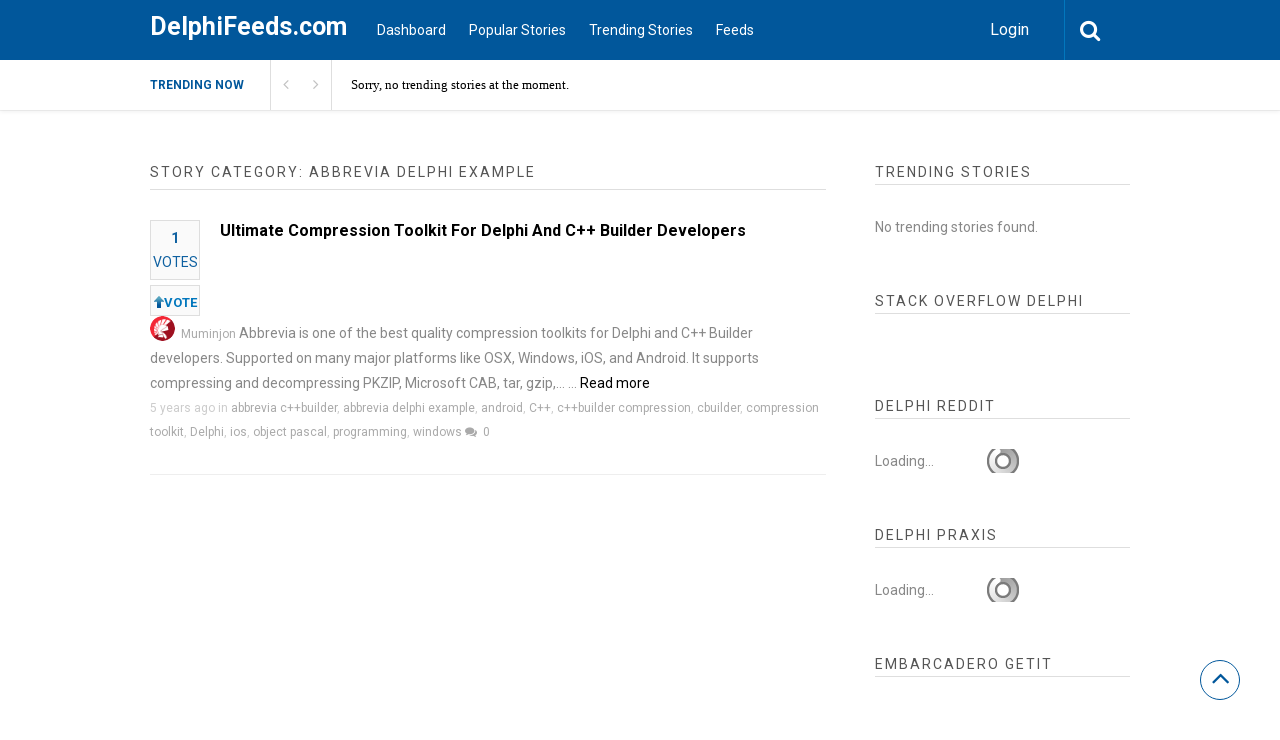

--- FILE ---
content_type: text/html; charset=UTF-8
request_url: https://www.delphifeeds.com/story-category/abbrevia-delphi-example/
body_size: 15707
content:

<!DOCTYPE html>
<html xmlns="http://www.w3.org/1999/xhtml" dir="ltr" lang="en-US" prefix="og: https://ogp.me/ns#">
<head>
<meta http-equiv="Content-Type" content="text/html; charset=UTF-8" />
<meta name="viewport" content="width=device-width, initial-scale=1.0, maximum-scale=1.0, user-scalable=0">
		<!-- Chrome, Firefox OS and Opera -->
		<meta name="theme-color" content="#01579b">
		<!-- Windows Phone -->
		<meta name="msapplication-navbutton-color" content="#01579b">
		<!-- iOS Safari -->
		<meta name="apple-mobile-web-app-capable" content="yes">
		<meta name="apple-mobile-web-app-status-bar-style" content="black-translucent">
<link rel="pingback" href="https://www.delphifeeds.com/xmlrpc.php" />
<style>

/***********************************************************************************
Popular / Small Postings
***********************************************************************************/

.popular {
	margin-bottom: 2.5em;
}

.popularTitle {
	font-family: Poppins;
	margin: 0 0 0.8em 0;
	border: 0;
	padding: 0;
	font-size: 18px;
	font-weight: bold;
	background: url(/wp-content/themes/upvote/images/separator.png) repeat-x 0 55%;
	color: #696969;
}

.popularTitle span.title {
	font-family: Poppins;
	background: white;
	padding-right: 0.5em;
}

.popularTitle .links {
	font-family: Poppins;
	background: white;
	float: right;
	margin-top: 4px;
	padding-left: 10px;
}

.popularTitle .link {
	font-family: Poppins;
	font-size: 12px;
	vertical-align: top;
	margin-left: 5px;
}

.popularTitle .link a:link,
.popularTitle .link a:active,
.popularTitle .link a:hover,
.popularTitle .link a:visited {
	font-family: Poppins;
	    color: #01579b;
	text-decoration: underline;
}

.popularTitle a:active,
.popularTitle a:visited,
.popularTitle a:hover,
.popularTitle a:link {
	font-family: Poppins;
	color: #696969;
}

.smallPosting {
	font-family: Poppins;
	overflow: hidden;
	vertical-align: middle;
	margin-bottom: 6px;
	line-height: 1.2;
}

.smallPosting .content {
	font-family: Poppins;
	margin-left: 4em;
	padding-top: 2px;
}

.smallPosting .votingBox {
	font-family: Poppins;
	float: left;
	width: 35px;
	text-align: center;
    padding-top: 2px;
    padding-right: 0px;
    padding-bottom: 10px;
    padding-left: 0px;
	font-size: 10px;
	font-weight: bold;
}

.smallPosting .votingBoxVote {
font-family: Poppins;
    border: 1px solid #e3cd69;
    color: #7D7437;
    float: left;
    background-color: #fafafa;
    border: 1px solid #dedede;
    text-align: center;
    margin-right: 20px;
    color: #0e60a0;
}

.smallPosting .votingBoxVoted {
	font-family: Poppins;
	background: #a9e394 url(/wp-content/themes/upvote/images/votingBoxVoted.png) repeat-x top;
	border: 1px solid #8ec780;
	color: #637d64;
}

.smallPosting h2 {
	font-family: Poppins;
	font-size: 14px;
	margin: 0;
}

.smallPosting h2 a {
	font-family: Poppins;
}


.smallPosting .meta {
	font-family: Poppins;
	color: gray;
	font-size: 10px;
}

.smallPosting a.source, 
.smallPosting a.source:link, 
.smallPosting a.source:active, 
.smallPosting a.visited, 
.smallPosting a.hover {
	font-family: Poppins;
	color: gray;
	text-decoration: underline;
	font-size: 10px;
}
	.Month, .Year, .All{
	    display: none;
}
</style>
<title>abbrevia delphi example | DelphiFeeds.com</title>
		<style type="text/css">
			#main-header nav#main-menu.site-navigation ul li.current-menu-item > a,
			#main-header nav#main-menu.site-navigation ul li.current-menu-ancestor > a {
				color: #81d4ef !important;
			}

			#featured-slider .owl-item span.category a {
				color: #01579b !important;
			}
		</style>

		<!-- All in One SEO Pro 4.9.3 - aioseo.com -->
	<meta name="robots" content="max-image-preview:large" />
	<link rel="canonical" href="https://www.delphifeeds.com/story-category/abbrevia-delphi-example/" />
	<meta name="generator" content="All in One SEO Pro (AIOSEO) 4.9.3" />
		<meta property="og:locale" content="en_US" />
		<meta property="og:site_name" content="DelphiFeeds.com | All Delphi blogs in one place - Delphi community and news" />
		<meta property="og:type" content="article" />
		<meta property="og:title" content="abbrevia delphi example | DelphiFeeds.com" />
		<meta property="og:url" content="https://www.delphifeeds.com/story-category/abbrevia-delphi-example/" />
		<meta property="article:publisher" content="https://www.facebook.com/embarcaderotech" />
		<meta name="twitter:card" content="summary" />
		<meta name="twitter:site" content="@EmbarcaderoTech" />
		<meta name="twitter:title" content="abbrevia delphi example | DelphiFeeds.com" />
		<script type="application/ld+json" class="aioseo-schema">
			{"@context":"https:\/\/schema.org","@graph":[{"@type":"BreadcrumbList","@id":"https:\/\/www.delphifeeds.com\/story-category\/abbrevia-delphi-example\/#breadcrumblist","itemListElement":[{"@type":"ListItem","@id":"https:\/\/www.delphifeeds.com#listItem","position":1,"name":"Home","item":"https:\/\/www.delphifeeds.com","nextItem":{"@type":"ListItem","@id":"https:\/\/www.delphifeeds.com\/story-category\/abbrevia-delphi-example\/#listItem","name":"abbrevia delphi example"}},{"@type":"ListItem","@id":"https:\/\/www.delphifeeds.com\/story-category\/abbrevia-delphi-example\/#listItem","position":2,"name":"abbrevia delphi example","previousItem":{"@type":"ListItem","@id":"https:\/\/www.delphifeeds.com#listItem","name":"Home"}}]},{"@type":"CollectionPage","@id":"https:\/\/www.delphifeeds.com\/story-category\/abbrevia-delphi-example\/#collectionpage","url":"https:\/\/www.delphifeeds.com\/story-category\/abbrevia-delphi-example\/","name":"abbrevia delphi example | DelphiFeeds.com","inLanguage":"en-US","isPartOf":{"@id":"https:\/\/www.delphifeeds.com\/#website"},"breadcrumb":{"@id":"https:\/\/www.delphifeeds.com\/story-category\/abbrevia-delphi-example\/#breadcrumblist"}},{"@type":"Organization","@id":"https:\/\/www.delphifeeds.com\/#organization","name":"Embarcadero","description":"All Delphi blogs in one place - Delphi community and news","url":"https:\/\/www.delphifeeds.com\/","telephone":"+15122268080","logo":{"@type":"ImageObject","url":"https:\/\/www.embarcadero.com\/images\/logos\/embt_primary_logo_black_2023.png","@id":"https:\/\/www.delphifeeds.com\/story-category\/abbrevia-delphi-example\/#organizationLogo"},"image":{"@id":"https:\/\/www.delphifeeds.com\/story-category\/abbrevia-delphi-example\/#organizationLogo"},"sameAs":["https:\/\/www.facebook.com\/embarcaderotech","https:\/\/twitter.com\/EmbarcaderoTech","https:\/\/www.instagram.com\/embarcaderotech\/","https:\/\/www.youtube.com\/EmbarcaderoTechNet","https:\/\/www.linkedin.com\/company\/7548"]},{"@type":"WebSite","@id":"https:\/\/www.delphifeeds.com\/#website","url":"https:\/\/www.delphifeeds.com\/","name":"DelphiFeeds.com","description":"All Delphi blogs in one place - Delphi community and news","inLanguage":"en-US","publisher":{"@id":"https:\/\/www.delphifeeds.com\/#organization"}}]}
		</script>
		<!-- All in One SEO Pro -->

<link rel='dns-prefetch' href='//stats.wp.com' />
<link rel='dns-prefetch' href='//fonts.googleapis.com' />
<link rel='preconnect' href='//i0.wp.com' />
<link rel='preconnect' href='//c0.wp.com' />
<link rel='preconnect' href='https://fonts.gstatic.com' crossorigin />
<link rel="alternate" type="application/rss+xml" title="DelphiFeeds.com &raquo; Feed" href="https://www.delphifeeds.com/feed/" />
<link rel="alternate" type="application/rss+xml" title="DelphiFeeds.com &raquo; Comments Feed" href="https://www.delphifeeds.com/comments/feed/" />
<link rel="alternate" type="application/rss+xml" title="DelphiFeeds.com &raquo; abbrevia delphi example Stories Category Feed" href="https://www.delphifeeds.com/story-category/abbrevia-delphi-example/feed/" />
		<!-- This site uses the Google Analytics by MonsterInsights plugin v9.11.1 - Using Analytics tracking - https://www.monsterinsights.com/ -->
							<script src="//www.googletagmanager.com/gtag/js?id=G-4PZ48ED5EX"  data-cfasync="false" data-wpfc-render="false" type="text/javascript" async></script>
			<script data-cfasync="false" data-wpfc-render="false" type="text/javascript">
				var mi_version = '9.11.1';
				var mi_track_user = true;
				var mi_no_track_reason = '';
								var MonsterInsightsDefaultLocations = {"page_location":"https:\/\/www.delphifeeds.com\/story-category\/abbrevia-delphi-example\/"};
								if ( typeof MonsterInsightsPrivacyGuardFilter === 'function' ) {
					var MonsterInsightsLocations = (typeof MonsterInsightsExcludeQuery === 'object') ? MonsterInsightsPrivacyGuardFilter( MonsterInsightsExcludeQuery ) : MonsterInsightsPrivacyGuardFilter( MonsterInsightsDefaultLocations );
				} else {
					var MonsterInsightsLocations = (typeof MonsterInsightsExcludeQuery === 'object') ? MonsterInsightsExcludeQuery : MonsterInsightsDefaultLocations;
				}

								var disableStrs = [
										'ga-disable-G-4PZ48ED5EX',
									];

				/* Function to detect opted out users */
				function __gtagTrackerIsOptedOut() {
					for (var index = 0; index < disableStrs.length; index++) {
						if (document.cookie.indexOf(disableStrs[index] + '=true') > -1) {
							return true;
						}
					}

					return false;
				}

				/* Disable tracking if the opt-out cookie exists. */
				if (__gtagTrackerIsOptedOut()) {
					for (var index = 0; index < disableStrs.length; index++) {
						window[disableStrs[index]] = true;
					}
				}

				/* Opt-out function */
				function __gtagTrackerOptout() {
					for (var index = 0; index < disableStrs.length; index++) {
						document.cookie = disableStrs[index] + '=true; expires=Thu, 31 Dec 2099 23:59:59 UTC; path=/';
						window[disableStrs[index]] = true;
					}
				}

				if ('undefined' === typeof gaOptout) {
					function gaOptout() {
						__gtagTrackerOptout();
					}
				}
								window.dataLayer = window.dataLayer || [];

				window.MonsterInsightsDualTracker = {
					helpers: {},
					trackers: {},
				};
				if (mi_track_user) {
					function __gtagDataLayer() {
						dataLayer.push(arguments);
					}

					function __gtagTracker(type, name, parameters) {
						if (!parameters) {
							parameters = {};
						}

						if (parameters.send_to) {
							__gtagDataLayer.apply(null, arguments);
							return;
						}

						if (type === 'event') {
														parameters.send_to = monsterinsights_frontend.v4_id;
							var hookName = name;
							if (typeof parameters['event_category'] !== 'undefined') {
								hookName = parameters['event_category'] + ':' + name;
							}

							if (typeof MonsterInsightsDualTracker.trackers[hookName] !== 'undefined') {
								MonsterInsightsDualTracker.trackers[hookName](parameters);
							} else {
								__gtagDataLayer('event', name, parameters);
							}
							
						} else {
							__gtagDataLayer.apply(null, arguments);
						}
					}

					__gtagTracker('js', new Date());
					__gtagTracker('set', {
						'developer_id.dZGIzZG': true,
											});
					if ( MonsterInsightsLocations.page_location ) {
						__gtagTracker('set', MonsterInsightsLocations);
					}
										__gtagTracker('config', 'G-4PZ48ED5EX', {"forceSSL":"true","link_attribution":"true"} );
										window.gtag = __gtagTracker;										(function () {
						/* https://developers.google.com/analytics/devguides/collection/analyticsjs/ */
						/* ga and __gaTracker compatibility shim. */
						var noopfn = function () {
							return null;
						};
						var newtracker = function () {
							return new Tracker();
						};
						var Tracker = function () {
							return null;
						};
						var p = Tracker.prototype;
						p.get = noopfn;
						p.set = noopfn;
						p.send = function () {
							var args = Array.prototype.slice.call(arguments);
							args.unshift('send');
							__gaTracker.apply(null, args);
						};
						var __gaTracker = function () {
							var len = arguments.length;
							if (len === 0) {
								return;
							}
							var f = arguments[len - 1];
							if (typeof f !== 'object' || f === null || typeof f.hitCallback !== 'function') {
								if ('send' === arguments[0]) {
									var hitConverted, hitObject = false, action;
									if ('event' === arguments[1]) {
										if ('undefined' !== typeof arguments[3]) {
											hitObject = {
												'eventAction': arguments[3],
												'eventCategory': arguments[2],
												'eventLabel': arguments[4],
												'value': arguments[5] ? arguments[5] : 1,
											}
										}
									}
									if ('pageview' === arguments[1]) {
										if ('undefined' !== typeof arguments[2]) {
											hitObject = {
												'eventAction': 'page_view',
												'page_path': arguments[2],
											}
										}
									}
									if (typeof arguments[2] === 'object') {
										hitObject = arguments[2];
									}
									if (typeof arguments[5] === 'object') {
										Object.assign(hitObject, arguments[5]);
									}
									if ('undefined' !== typeof arguments[1].hitType) {
										hitObject = arguments[1];
										if ('pageview' === hitObject.hitType) {
											hitObject.eventAction = 'page_view';
										}
									}
									if (hitObject) {
										action = 'timing' === arguments[1].hitType ? 'timing_complete' : hitObject.eventAction;
										hitConverted = mapArgs(hitObject);
										__gtagTracker('event', action, hitConverted);
									}
								}
								return;
							}

							function mapArgs(args) {
								var arg, hit = {};
								var gaMap = {
									'eventCategory': 'event_category',
									'eventAction': 'event_action',
									'eventLabel': 'event_label',
									'eventValue': 'event_value',
									'nonInteraction': 'non_interaction',
									'timingCategory': 'event_category',
									'timingVar': 'name',
									'timingValue': 'value',
									'timingLabel': 'event_label',
									'page': 'page_path',
									'location': 'page_location',
									'title': 'page_title',
									'referrer' : 'page_referrer',
								};
								for (arg in args) {
																		if (!(!args.hasOwnProperty(arg) || !gaMap.hasOwnProperty(arg))) {
										hit[gaMap[arg]] = args[arg];
									} else {
										hit[arg] = args[arg];
									}
								}
								return hit;
							}

							try {
								f.hitCallback();
							} catch (ex) {
							}
						};
						__gaTracker.create = newtracker;
						__gaTracker.getByName = newtracker;
						__gaTracker.getAll = function () {
							return [];
						};
						__gaTracker.remove = noopfn;
						__gaTracker.loaded = true;
						window['__gaTracker'] = __gaTracker;
					})();
									} else {
										console.log("");
					(function () {
						function __gtagTracker() {
							return null;
						}

						window['__gtagTracker'] = __gtagTracker;
						window['gtag'] = __gtagTracker;
					})();
									}
			</script>
							<!-- / Google Analytics by MonsterInsights -->
		<style id='wp-img-auto-sizes-contain-inline-css' type='text/css'>
img:is([sizes=auto i],[sizes^="auto," i]){contain-intrinsic-size:3000px 1500px}
/*# sourceURL=wp-img-auto-sizes-contain-inline-css */
</style>
<style id='wp-emoji-styles-inline-css' type='text/css'>

	img.wp-smiley, img.emoji {
		display: inline !important;
		border: none !important;
		box-shadow: none !important;
		height: 1em !important;
		width: 1em !important;
		margin: 0 0.07em !important;
		vertical-align: -0.1em !important;
		background: none !important;
		padding: 0 !important;
	}
/*# sourceURL=wp-emoji-styles-inline-css */
</style>
<style id='wp-block-library-inline-css' type='text/css'>
:root{--wp-block-synced-color:#7a00df;--wp-block-synced-color--rgb:122,0,223;--wp-bound-block-color:var(--wp-block-synced-color);--wp-editor-canvas-background:#ddd;--wp-admin-theme-color:#007cba;--wp-admin-theme-color--rgb:0,124,186;--wp-admin-theme-color-darker-10:#006ba1;--wp-admin-theme-color-darker-10--rgb:0,107,160.5;--wp-admin-theme-color-darker-20:#005a87;--wp-admin-theme-color-darker-20--rgb:0,90,135;--wp-admin-border-width-focus:2px}@media (min-resolution:192dpi){:root{--wp-admin-border-width-focus:1.5px}}.wp-element-button{cursor:pointer}:root .has-very-light-gray-background-color{background-color:#eee}:root .has-very-dark-gray-background-color{background-color:#313131}:root .has-very-light-gray-color{color:#eee}:root .has-very-dark-gray-color{color:#313131}:root .has-vivid-green-cyan-to-vivid-cyan-blue-gradient-background{background:linear-gradient(135deg,#00d084,#0693e3)}:root .has-purple-crush-gradient-background{background:linear-gradient(135deg,#34e2e4,#4721fb 50%,#ab1dfe)}:root .has-hazy-dawn-gradient-background{background:linear-gradient(135deg,#faaca8,#dad0ec)}:root .has-subdued-olive-gradient-background{background:linear-gradient(135deg,#fafae1,#67a671)}:root .has-atomic-cream-gradient-background{background:linear-gradient(135deg,#fdd79a,#004a59)}:root .has-nightshade-gradient-background{background:linear-gradient(135deg,#330968,#31cdcf)}:root .has-midnight-gradient-background{background:linear-gradient(135deg,#020381,#2874fc)}:root{--wp--preset--font-size--normal:16px;--wp--preset--font-size--huge:42px}.has-regular-font-size{font-size:1em}.has-larger-font-size{font-size:2.625em}.has-normal-font-size{font-size:var(--wp--preset--font-size--normal)}.has-huge-font-size{font-size:var(--wp--preset--font-size--huge)}.has-text-align-center{text-align:center}.has-text-align-left{text-align:left}.has-text-align-right{text-align:right}.has-fit-text{white-space:nowrap!important}#end-resizable-editor-section{display:none}.aligncenter{clear:both}.items-justified-left{justify-content:flex-start}.items-justified-center{justify-content:center}.items-justified-right{justify-content:flex-end}.items-justified-space-between{justify-content:space-between}.screen-reader-text{border:0;clip-path:inset(50%);height:1px;margin:-1px;overflow:hidden;padding:0;position:absolute;width:1px;word-wrap:normal!important}.screen-reader-text:focus{background-color:#ddd;clip-path:none;color:#444;display:block;font-size:1em;height:auto;left:5px;line-height:normal;padding:15px 23px 14px;text-decoration:none;top:5px;width:auto;z-index:100000}html :where(.has-border-color){border-style:solid}html :where([style*=border-top-color]){border-top-style:solid}html :where([style*=border-right-color]){border-right-style:solid}html :where([style*=border-bottom-color]){border-bottom-style:solid}html :where([style*=border-left-color]){border-left-style:solid}html :where([style*=border-width]){border-style:solid}html :where([style*=border-top-width]){border-top-style:solid}html :where([style*=border-right-width]){border-right-style:solid}html :where([style*=border-bottom-width]){border-bottom-style:solid}html :where([style*=border-left-width]){border-left-style:solid}html :where(img[class*=wp-image-]){height:auto;max-width:100%}:where(figure){margin:0 0 1em}html :where(.is-position-sticky){--wp-admin--admin-bar--position-offset:var(--wp-admin--admin-bar--height,0px)}@media screen and (max-width:600px){html :where(.is-position-sticky){--wp-admin--admin-bar--position-offset:0px}}
/*# sourceURL=/wp-includes/css/dist/block-library/common.min.css */
</style>
<style id='classic-theme-styles-inline-css' type='text/css'>
/*! This file is auto-generated */
.wp-block-button__link{color:#fff;background-color:#32373c;border-radius:9999px;box-shadow:none;text-decoration:none;padding:calc(.667em + 2px) calc(1.333em + 2px);font-size:1.125em}.wp-block-file__button{background:#32373c;color:#fff;text-decoration:none}
/*# sourceURL=/wp-includes/css/classic-themes.min.css */
</style>
<link rel='stylesheet' id='upvote-plugin-css' href='https://www.delphifeeds.com/wp-content/plugins/upvote-plugin/public/css/upvote-plugin-public.css?ver=1.0.0' type='text/css' media='all' />
<link rel='stylesheet' id='upvote-iCheckcss-css' href='https://www.delphifeeds.com/wp-content/plugins/upvote-plugin/public/css/skins/all.css?ver=6.9' type='text/css' media='all' />
<link rel='stylesheet' id='upvote-tagsinputcss-css' href='https://www.delphifeeds.com/wp-content/plugins/upvote-plugin/public/css/jquery.tagsinput.min.css?ver=6.9' type='text/css' media='all' />
<link rel='stylesheet' id='upvote-reset-css' href='https://www.delphifeeds.com/wp-content/themes/upvote/css/reset.css?ver=6.9' type='text/css' media='all' />
<link rel='stylesheet' id='fontawesome-css' href='https://www.delphifeeds.com/wp-content/themes/upvote/fonts/fontawesome/css/style.css?ver=6.9' type='text/css' media='all' />
<link rel='stylesheet' id='slicknav-css' href='https://www.delphifeeds.com/wp-content/themes/upvote/css/slicknav.css?ver=6.9' type='text/css' media='all' />
<link rel='stylesheet' id='owlcarousel-css' href='https://www.delphifeeds.com/wp-content/themes/upvote/css/owl.carousel.css?ver=6.9' type='text/css' media='all' />
<link rel='stylesheet' id='upvote-style-css' href='https://www.delphifeeds.com/wp-content/themes/upvote/style.css?ver=6.9' type='text/css' media='all' />
<link rel='stylesheet' id='upvote-responsive-css' href='https://www.delphifeeds.com/wp-content/themes/upvote/css/responsive.css?ver=6.9' type='text/css' media='all' />
<link rel='stylesheet' id='upvote-custom-css' href='https://www.delphifeeds.com/wp-content/themes/upvote/custom.css?ver=6.9' type='text/css' media='screen' />
<link rel='stylesheet' id='wp-pagenavi-css' href='https://www.delphifeeds.com/wp-content/plugins/wp-pagenavi/pagenavi-css.css?ver=2.70' type='text/css' media='all' />
<link rel="preload" as="style" href="https://fonts.googleapis.com/css?family=Roboto:100,300,400,500,700,900,100italic,300italic,400italic,500italic,700italic,900italic&#038;display=swap&#038;ver=1755877227" /><link rel="stylesheet" href="https://fonts.googleapis.com/css?family=Roboto:100,300,400,500,700,900,100italic,300italic,400italic,500italic,700italic,900italic&#038;display=swap&#038;ver=1755877227" media="print" onload="this.media='all'"><noscript><link rel="stylesheet" href="https://fonts.googleapis.com/css?family=Roboto:100,300,400,500,700,900,100italic,300italic,400italic,500italic,700italic,900italic&#038;display=swap&#038;ver=1755877227" /></noscript><script type="text/javascript" src="https://www.delphifeeds.com/wp-content/plugins/google-analytics-for-wordpress/assets/js/frontend-gtag.min.js?ver=9.11.1" id="monsterinsights-frontend-script-js" async="async" data-wp-strategy="async"></script>
<script data-cfasync="false" data-wpfc-render="false" type="text/javascript" id='monsterinsights-frontend-script-js-extra'>/* <![CDATA[ */
var monsterinsights_frontend = {"js_events_tracking":"true","download_extensions":"doc,pdf,ppt,zip,xls,docx,pptx,xlsx","inbound_paths":"[{\"path\":\"\\\/go\\\/\",\"label\":\"affiliate\"},{\"path\":\"\\\/recommend\\\/\",\"label\":\"affiliate\"}]","home_url":"https:\/\/www.delphifeeds.com","hash_tracking":"false","v4_id":"G-4PZ48ED5EX"};/* ]]> */
</script>
<script type="text/javascript" src="https://c0.wp.com/c/6.9/wp-includes/js/jquery/jquery.min.js" id="jquery-core-js"></script>
<script type="text/javascript" src="https://c0.wp.com/c/6.9/wp-includes/js/jquery/jquery-migrate.min.js" id="jquery-migrate-js"></script>
<script type="text/javascript" src="https://www.delphifeeds.com/wp-content/plugins/upvote-plugin/public/js/upvote-plugin-public.js?ver=1.0.0" id="upvote-plugin-js"></script>
<script type="text/javascript" src="https://www.delphifeeds.com/wp-content/plugins/upvote-plugin/public/js/jquery.tagsinput.min.js?ver=1.0.0" id="upvote-tagsinput-js"></script>
<link rel="https://api.w.org/" href="https://www.delphifeeds.com/wp-json/" /><link rel="EditURI" type="application/rsd+xml" title="RSD" href="https://www.delphifeeds.com/xmlrpc.php?rsd" />
<meta name="generator" content="WordPress 6.9" />
<meta name="generator" content="Redux 4.5.10" /><style type="text/css">
.feedzy-rss-link-icon:after {
	content: url("https://www.delphifeeds.com/wp-content/plugins/feedzy-rss-feeds/img/external-link.png");
	margin-left: 3px;
}
</style>
			<style>img#wpstats{display:none}</style>
		<style id="upvote_option-dynamic-css" title="dynamic-css" class="redux-options-output">#logo .site-title{font-family:Roboto;font-weight:700;font-style:normal;color:#fff;font-size:25px;}body{font-family:Roboto;line-height:24px;font-weight:400;font-style:normal;color:#888888;font-size:14px;}#main-header .site-navigation ul li a{font-family:Roboto;font-weight:400;font-style:normal;color:#555;font-size:15px;}#main-header .site-navigation ul.sub-menu li a,ul.account-menu li a,#main-header nav#user-menu ul li a{font-family:Roboto;font-weight:400;font-style:normal;color:#555;font-size:14px;}article.hentry .detail h3.post-title{font-family:Roboto;line-height:22px;font-weight:700;font-style:normal;color:#000000;font-size:16px;}article.hentry .post-title .domain,#sidebar .widget .domain{font-family:Roboto;font-weight:400;font-style:italic;color:#aaa;font-size:12px;}.entrymeta{font-family:Roboto;font-weight:400;color:#ccc;font-size:12px;}article.hentry .entry-content .tags{font-family:Roboto;font-weight:400;color:#656565;font-size:14px;}h4.widget-title{font-family:Roboto;text-transform:uppercase;letter-spacing:2px;font-weight:400;font-style:normal;color:#555555;font-size:14px;}#sidebar .widget .post-title,#colofon .widget .post-title, .recent-widget li h3{font-family:Roboto;line-height:20px;font-weight:400;font-style:normal;color:#000000;font-size:14px;}#comment-widget .comments-list .comment-detail{font-family:Roboto;line-height:26px;font-weight:400;font-style:normal;color:#656565;font-size:14px;}.comment-header .entrymeta{font-family:Roboto;line-height:12px;font-weight:400;color:#656565;font-size:12px;}#footer-logo .site-title{font-family:Roboto;font-weight:700;font-style:normal;color:#fff;font-size:25px;}#colofon #footer-menu ul li a{font-family:Roboto;font-weight:400;font-style:normal;color:#000;font-size:14px;}#maincontent h1.page-title{font-family:Roboto;line-height:30px;font-weight:700;font-style:normal;color:#212121;font-size:25px;}article.hentry .entry-content h1{font-family:Roboto;font-weight:400;font-style:normal;color:#000;font-size:40px;}article.hentry .entry-content h2{font-family:Roboto;font-weight:400;font-style:normal;color:#000;font-size:32px;}article.hentry .entry-content h3{font-family:Roboto;font-weight:400;font-style:normal;color:#000;font-size:30px;}article.hentry .entry-content h5{font-family:Roboto;font-weight:400;font-style:normal;color:#000;font-size:16px;}article.hentry .entry-content h6{font-family:Roboto;font-weight:400;font-style:normal;color:#000;font-size:12px;}body a{color:#000;}body a:hover{color:#ED9673;}#logo .site-title a{color:#fff;}#logo .site-title a:hover{color:#fff;}#main-header nav#main-menu.site-navigation ul li a,.search-form-trigger,.panel-trigger{color:#fff;}#main-header nav#main-menu.site-navigation ul li a:hover,.search-form-trigger:hover,.panel-trigger:hover{color:#81d4ef;}#main-header nav#main-menu.site-navigation ul.sub-menu li a,#main-header nav#user-menu ul li a{color:#555;}#main-header nav#main-menu.site-navigation ul.sub-menu li a:hover,#main-header nav#user-menu ul li a:hover{color:#888;}article.hentry .post-title a{color:#000;}article.hentry .post-title a:hover{color:#ED9673;}article.hentry .domain a,#sidebar .widget .domain a{color:#aaa;}article.hentry .domain a:hover,#sidebar .widget .domain a:hover{color:#ED9673;}body .entrymeta span a{color:#cccccc;}body .entrymeta span a:hover{color:#aaaaaa;}#sidebar #submit-widget a,.form-submit input[type="submit"].submit{color:#fff;}#sidebar #submit-widget a:hover,.form-submit input[type="submit"].submit:hover{color:#fff;}article.hentry .entry-content .tags a{color:#656565;}article.hentry .entry-content .tags a:hover{color:#ED9673;}#sidebar .widget a{color:#000;}#sidebar .widget a:hover{color:#ED9673;}footer#colofon a{color:#000;}footer#colofon a:hover{color:#ED9673;}#footer-logo .site-title a{color:#fff;}#footer-logo .site-title a:hover{color:#fff;}#colofon #footer-menu ul li a{color:#777;}#colofon #footer-menu ul li a:hover{color:#999;}#main-header{background-color:#01579b;}.search-form-trigger{border-left:1px solid #0277bd;}nav#main-menu.site-navigation ul li.menu-item-has-children ul.sub-menu li a:hover,.user-nav ul li a:hover{background-color:#e2f6f9;}input[type="submit"],.submit a.btn,#sidebar #submit-widget a,.form-submit input[type="submit"].submit{background-color:#0277bd;}input[type="submit"]:hover,.submit a.btn:hover,#sidebar #submit-widget a:hover,.form-submit input[type="submit"].submit:hover{background-color:#0288d1;}#main-header nav#user-menu ul li.login a:hover{background-color:#43A047;}nav#user-menu.site-navigation > ul li a,ul.user-menu li a{background-color:#039be5;}nav#user-menu.site-navigation > ul li a:hover{background-color:#0288d1;}#footer-bottom{background-color:#fafafa;}</style></head>

<body class="archive tax-story_category term-abbrevia-delphi-example term-1970 wp-theme-upvote homepage">
	<header id="masthead" class="site-header" role="banner">

		<div id="main-header">
			<div class="container clearfix">
						<div id="logo">
							<div class="box">
					<h2 class="site-title"><a href="https://www.delphifeeds.com/">DelphiFeeds.com</a></h2>
				</div>
					</div>		
 
				
				<!-- START: Main Top Navigation -->
								<nav id="main-menu" class="site-navigation">
					<ul id="menu-main-menu" class="main-menu"><li id="menu-item-7329" class="menu-item menu-item-type-post_type menu-item-object-page menu-item-7329"><a href="https://www.delphifeeds.com/dashboard/">Dashboard</a></li>
<li id="menu-item-7330" class="menu-item menu-item-type-post_type menu-item-object-page menu-item-7330"><a href="https://www.delphifeeds.com/popular-stories/">Popular Stories</a></li>
<li id="menu-item-7331" class="menu-item menu-item-type-post_type menu-item-object-page menu-item-7331"><a href="https://www.delphifeeds.com/trending-stories/">Trending Stories</a></li>
<li id="menu-item-7351" class="menu-item menu-item-type-post_type menu-item-object-page menu-item-7351"><a href="https://www.delphifeeds.com/feeds/">Feeds</a></li>
</ul>				</nav>
								<!-- END: Main Top Navigation -->
				
				<div class="panel-trigger"><i class="fa fa-bars"></i></div>
				<nav id="user-menu" class="site-navigation">
					<ul class="user-menu">
													<li class="login"><a href="#tab-login" class="btn btn-block open-popup">Login</a></li>
											</ul>

										<div class="search-form-trigger"><i class="fa fa-search"></i></div>
				</nav>
			</div>
						    <div id="trending-bar">
					<div class="container">
						<div id="trending-news">
							<div class="trending-label">Trending now</div>
							<div class="trending-slider">
							    <article class="hentry trending-news post-7522 story type-story status-publish format-standard story_category-abbrevia-cbuilder story_category-abbrevia-delphi-example story_category-android story_category-c story_category-cbuilder-compression story_category-cbuilder story_category-compression-toolkit story_category-delphi story_category-ios story_category-object-pascal story_category-programming story_category-windows">
										<h3><a href="#">Sorry, no trending stories at the moment.</a></h3>
								</article>
							</div>
						</div>
					</div>
				</div>
										</div>

		
<!-- Start : Search Form -->
<div id="search-widget" class="widget">
	<form class="block-form float-label search-form" method="get" action="https://www.delphifeeds.com/">
		<div class="input-wrapper">
			<input type="text" name="s" value="" placeholder="Type and hit enter"/>
		</div>
		<button type="submit" class="btn search-btn" onclick="jQuery('#search-form').submit();">Search<i class="icon icon-magnifying-glass"></i></button>
	</form>
</div>
<!-- End : Search Form -->	</header>

	<div id="content">
	

		<div class="container clearfix">
					
<div id="maincontent">
	<div class="post-lists">
        <header class="section-title">
            <h4 class="widget-title">Story Category: abbrevia delphi example</h4>
        </header>

		
<article id="post-7522" class="post hentry clearfix post-7522 story type-story status-publish format-standard story_category-abbrevia-cbuilder story_category-abbrevia-delphi-example story_category-android story_category-c story_category-cbuilder-compression story_category-cbuilder story_category-compression-toolkit story_category-delphi story_category-ios story_category-object-pascal story_category-programming story_category-windows">
		
	
	<div style="float:left">
	<div class="rankpoint">
		<div class="points" id="VotesCount7522">
			<p style="margin-bottom: 0px;font-weight: 700;" class="jm-post-like">1<p style="font-weight: 400;" class="word_votes">VOTES</p></p>		</div>
	
	</div>
	<br>
		<div class="rankpoint" style="margin-top: 5px!Important;">
		<div class="points" style="    font-weight: 650;font-size: 13px;margin-bottom: 3px!Important;">
			<a href="#tab-login"  class="open-popup" title="Vote"><img style="float: left;width: 10px;" src="/wp-content/uploads/2021/01/arrow.svg" />VOTE</a>		</div>
	
	</div>
	
		</div>
	
	
	<div class="entrycontent clearfix">
		
		
		<div class="detail no-thumbnail">
			
		    							<h3 class="post-title">
					<a href="http://#7522/" target="_blank" title="Ultimate Compression Toolkit For Delphi And C++ Builder Developers" rel="nofollow">Ultimate Compression Toolkit For Delphi And C++ Builder Developers</a>
				</h3>
			
					<div class="entrymeta">
						<span class="avatar">
				<img src="https://www.delphifeeds.com/wp-content/uploads/2020/11/delphiicon.png" alt="Muminjon" />				<a style="color: #aaa !important;" href="https://www.delphifeeds.com/author/muminjon/">Muminjon</a>
<style>
			.classContent{
			color: #888888;
			font-size: 14px;
			
    font-style: normal;
			}
			.classContent a{
			color: #000!Important;
			}
		
			</style>
			<i class="classContent"> 
Abbrevia is one of the best quality compression toolkits for Delphi and C++ Builder developers. Supported on many major platforms like OSX, Windows, iOS, and Android. It supports compressing and decompressing PKZIP, Microsoft CAB, tar, gzip,&#8230; &#8230; <a href="https://blogs.embarcadero.com/ultimate-compression-toolkit-for-delphi-and-c-builder-developers/">Read more</a></i>
			</span>
			<span class="date">
				5 years ago				in <a style="color: #aaa !important;" href="https://www.delphifeeds.com/story-category/abbrevia-cbuilder/">abbrevia c++builder</a>, <a style="color: #aaa !important;" href="https://www.delphifeeds.com/story-category/abbrevia-delphi-example/">abbrevia delphi example</a>, <a style="color: #aaa !important;" href="https://www.delphifeeds.com/story-category/android/">android</a>, <a style="color: #aaa !important;" href="https://www.delphifeeds.com/story-category/c/">C++</a>, <a style="color: #aaa !important;" href="https://www.delphifeeds.com/story-category/cbuilder-compression/">c++builder compression</a>, <a style="color: #aaa !important;" href="https://www.delphifeeds.com/story-category/cbuilder/">cbuilder</a>, <a style="color: #aaa !important;" href="https://www.delphifeeds.com/story-category/compression-toolkit/">compression toolkit</a>, <a style="color: #aaa !important;" href="https://www.delphifeeds.com/story-category/delphi/">Delphi</a>, <a style="color: #aaa !important;" href="https://www.delphifeeds.com/story-category/ios/">ios</a>, <a style="color: #aaa !important;" href="https://www.delphifeeds.com/story-category/object-pascal/">object pascal</a>, <a style="color: #aaa !important;" href="https://www.delphifeeds.com/story-category/programming/">programming</a>, <a style="color: #aaa !important;" href="https://www.delphifeeds.com/story-category/windows/">windows</a>				<a href="https://blogs.embarcadero.com/ultimate-compression-toolkit-for-delphi-and-c-builder-developers/"><i style="color: #aaa!important;" class="fa fa-comments"></i></a>
				<a href="https://blogs.embarcadero.com/ultimate-compression-toolkit-for-delphi-and-c-builder-developers/" style="color: #aaa!important;" >0</a>
			</span>

		</div>


			<div class="video-player" id="video-player-7522" style="display: none;">
				<div class="video-loader" id="video-loader-7522"></div>
				<div class="video-embed" id="video-embed-7522"></div>
			</div>
		</div>
	</div>
</article>	</div> <!-- END: .post-lists -->
	
	
</div> <!-- END: #maincontent -->
		

<!-- START: #sidebar -->
<div id="sidebar">
	<div class="mobile-menu"></div>
	
	<div id="widget-upvote_trending_topic-3" class="widget recent-widget upvote_trending_topic">				<h4 class="widget-title"><span>Trending Stories</span></h4>				<div class="recents">
					<ul>
						No trending stories found.					</ul>
				</div>

				
			</div><div id="widget-feedzy_wp_widget-2" class="widget widget_feedzy_wp_widget"><h4 class="widget-title"><span>Stack Overflow Delphi</span></h4><link rel='stylesheet' id='feedzy-rss-feeds-css' href='https://www.delphifeeds.com/wp-content/plugins/feedzy-rss-feeds/css/feedzy-rss-feeds.css?ver=5.1.2' type='text/css' media='all' />
<div class='feedzy-lazy' data-feeds="https://stackoverflow.com/feeds/tag?tagnames=delphi&amp;sort=newest"data-max="5"data-feed_title="no"data-target="_blank"data-follow="no"data-title=""data-meta="auto"data-multiple_meta=""data-summary="no"data-summarylength=""data-thumb="no"data-default=""data-size=""data-aspectRatio="1"data-keywords_title=""data-keywords_inc=""data-keywords_inc_on=""data-keywords_exc_on=""data-refresh="12_hours"data-sort=""data-http=""data-error_empty=""data-amp="yes"data-offset="0"data-lazy="yes"data-_dryrun_="no"data-_dry_run_tags_=""data-from_datetime=""data-to_datetime=""data-disable_default_style="no"data-filters=""data-classname=""data-keywords_ban=""data-className=""data-has_valid_cache="true"data-nonce="70e5c92a3a"><div class="feedzy-37b12e9afedd68b1b205b4cb7626717d feedzy-rss"><ul></ul> </div></div></div><div id="widget-feedzy_wp_widget-3" class="widget widget_feedzy_wp_widget"><h4 class="widget-title"><span>Delphi Reddit</span></h4><div class='feedzy-lazy' data-feeds="https://www.reddit.com/r/delphi.rss"data-max=""data-feed_title="no"data-target="_blank"data-follow="no"data-title=""data-meta="auto"data-multiple_meta=""data-summary="no"data-summarylength=""data-thumb="no"data-default=""data-size=""data-aspectRatio="1"data-keywords_title=""data-keywords_inc=""data-keywords_inc_on=""data-keywords_exc_on=""data-refresh="12_hours"data-sort=""data-http=""data-error_empty=""data-amp="yes"data-offset="0"data-lazy="yes"data-_dryrun_="no"data-_dry_run_tags_=""data-from_datetime=""data-to_datetime=""data-disable_default_style="no"data-filters=""data-classname=""data-keywords_ban=""data-className=""data-nonce="99ee771c8d">Loading...</div></div><div id="widget-feedzy_wp_widget-4" class="widget widget_feedzy_wp_widget"><h4 class="widget-title"><span>Delphi PRAXiS</span></h4><div class='feedzy-lazy' data-feeds="https://en.delphipraxis.net/discover/all.xml/"data-max=""data-feed_title="no"data-target="_blank"data-follow="no"data-title=""data-meta="auto"data-multiple_meta=""data-summary="no"data-summarylength=""data-thumb="no"data-default=""data-size=""data-aspectRatio="1"data-keywords_title=""data-keywords_inc=""data-keywords_inc_on=""data-keywords_exc_on=""data-refresh="12_hours"data-sort=""data-http=""data-error_empty=""data-amp="yes"data-offset="0"data-lazy="yes"data-_dryrun_="no"data-_dry_run_tags_=""data-from_datetime=""data-to_datetime=""data-disable_default_style="no"data-filters=""data-classname=""data-keywords_ban=""data-className=""data-nonce="0c385e5fb6">Loading...</div></div><div id="widget-feedzy_wp_widget-5" class="widget widget_feedzy_wp_widget"><h4 class="widget-title"><span>Embarcadero GetIt</span></h4><div class='feedzy-lazy' data-feeds="https://getitnow.embarcadero.com/feed/"data-max="5"data-feed_title="no"data-target=""data-follow=""data-title=""data-meta="auto"data-multiple_meta=""data-summary="yes"data-summarylength="100"data-thumb="no"data-default=""data-size=""data-aspectRatio="1"data-keywords_title=""data-keywords_inc=""data-keywords_inc_on=""data-keywords_exc_on=""data-refresh="12_hours"data-sort=""data-http=""data-error_empty=""data-amp="yes"data-offset="0"data-lazy="yes"data-_dryrun_="no"data-_dry_run_tags_=""data-from_datetime=""data-to_datetime=""data-disable_default_style="no"data-filters=""data-classname=""data-keywords_ban=""data-className=""data-has_valid_cache="true"data-nonce="15102b9144"><div class="feedzy-7f5a620c83e0cc20e33498dd60601d31 feedzy-rss"><ul><li  style="padding: 15px 0 25px" class="rss_item"><span class="title"><a href="https://getitnow.embarcadero.com/Ribbon_Classic_Controls-37.0.58632.5376/" target="" rel=" noopener">Ribbon Classic Controls</a></span><div class="rss_content" style=""><p>This is a set of VCL Controls that match the MS Office 2007 User Interface specification. Note that [&hellip;]</p></div></li><li  style="padding: 15px 0 25px" class="rss_item"><span class="title"><a href="https://getitnow.embarcadero.com/InterBase_15_Developer_Edition-37.0.58632.5376/" target="" rel=" noopener">InterBase 15 Developer Edition</a></span><div class="rss_content" style=""><p>Highly scalable, powerful, embeddable database</p></div></li><li  style="padding: 15px 0 25px" class="rss_item"><span class="title"><a href="https://getitnow.embarcadero.com/virtual-treeview-latest-version/" target="" rel=" noopener">Virtual Treeview (Latest Version)</a></span><div class="rss_content" style=""><p>Virtual Treeview is a Delphi treeview control built from ground up. Many years of development made [&hellip;]</p></div></li><li  style="padding: 15px 0 25px" class="rss_item"><span class="title"><a href="https://getitnow.embarcadero.com/trial-shellbrowser/" target="" rel=" noopener">Trial - ShellBrowser</a></span><div class="rss_content" style=""><p>ShellBrowser is a component package for Delphi and C++ Builder. It includes visual and non-visual [&hellip;]</p></div></li><li  style="padding: 15px 0 25px" class="rss_item"><span class="title"><a href="https://getitnow.embarcadero.com/TaurusTLS-1.0.3.40/" target="" rel=" noopener">TaurusTLS</a></span><div class="rss_content" style=""><p>TaurusTLS provides OpenSSL 3.x support for Indy - Internet Direct.</p></div></li></ul> </div><style type="text/css" media="all">.feedzy-rss .rss_item .rss_image{float:left;position:relative;border:none;text-decoration:none;max-width:100%}.feedzy-rss .rss_item .rss_image span{display:inline-block;position:absolute;width:100%;height:100%;background-position:50%;background-size:cover}.feedzy-rss .rss_item .rss_image{margin:.3em 1em 0 0;content-visibility:auto}.feedzy-rss ul{list-style:none}.feedzy-rss ul li{display:inline-block}</style></div></div><div id="widget-feedzy_wp_widget-7" class="widget widget_feedzy_wp_widget"><h4 class="widget-title"><span>BeginEnd.net</span></h4><div class='feedzy-lazy' data-feeds="https://www.beginend.net/api/recent.rss.dws"data-max=""data-feed_title="no"data-target=""data-follow=""data-title=""data-meta="auto"data-multiple_meta=""data-summary="no"data-summarylength=""data-thumb="no"data-default=""data-size=""data-aspectRatio="1"data-keywords_title=""data-keywords_inc=""data-keywords_inc_on=""data-keywords_exc_on=""data-refresh="12_hours"data-sort=""data-http=""data-error_empty=""data-amp="yes"data-offset="0"data-lazy="yes"data-_dryrun_="no"data-_dry_run_tags_=""data-from_datetime=""data-to_datetime=""data-disable_default_style="no"data-filters=""data-classname=""data-keywords_ban=""data-className=""data-nonce="726a17b7b6">Loading...</div></div>	
</div><!-- END: #sidebar -->
	</div> <!-- END: .container .clearfix -->
</div> <!-- END: #content -->

<script>
function showPopular(t){
var Week = document.getElementById('Week');
var Month = document.getElementById('Month');
var Year = document.getElementById('Year');
var All = document.getElementById('All');

if(t=='Week'){
Week.style.display = "block";
Month.style.display = "none";
Year.style.display = "none";
All.style.display = "none";
}else if(t=='Month'){
Week.style.display = "none";
Month.style.display = "block";
Year.style.display = "none";
All.style.display = "none";
}else if(t=='Year'){
Week.style.display = "none";
Month.style.display = "none";
Year.style.display = "block";
All.style.display = "none";
}else if(t=='All'){
Week.style.display = "none";
Month.style.display = "none";
Year.style.display = "none";
All.style.display = "block";
}
}
</script>
	<footer id="colofon">
		<section id="footer-bottom">
						<div class="container clearfix">
				<nav id="footer-menu" class="site-navigation">
					<ul id="menu-footer-menu" class="footer-menu"><li id="menu-item-7333" class="menu-item menu-item-type-custom menu-item-object-custom menu-item-7333"><a href="https://learndelphi.org/">Learn Delphi Programming</a></li>
<li id="menu-item-8294" class="menu-item menu-item-type-custom menu-item-object-custom menu-item-8294"><a href="https://learncplusplus.org/">Learn C++</a></li>
<li id="menu-item-7334" class="menu-item menu-item-type-custom menu-item-object-custom menu-item-7334"><a href="https://blogs.embarcadero.com/">Embarcadero Blogs</a></li>
<li id="menu-item-7335" class="menu-item menu-item-type-custom menu-item-object-custom menu-item-7335"><a href="https://www.beginend.net/">BeginEnd.net</a></li>
<li id="menu-item-8293" class="menu-item menu-item-type-custom menu-item-object-custom menu-item-8293"><a href="https://pythongui.org/">Python GUI</a></li>
<li id="menu-item-7336" class="menu-item menu-item-type-custom menu-item-object-custom menu-item-7336"><a href="https://www.firebirdnews.org/">Firebird News</a></li>
<li id="menu-item-7337" class="menu-item menu-item-type-custom menu-item-object-custom menu-item-7337"><a href="http://www.torry.net/">Torry&#8217;s Delphi Pages</a></li>
</ul>				</nav>

				<nav id="social-menu" class="site-navigation">
					<!-- Start : Social media -->
	<ul>
	<li><a href="http://twitter.com/delphifeeds"><i class="fa fa-twitter"></i></a></li> 	</ul>
<!-- End : Social media -->











				</nav>
			</div>
			
			<div class="copyright-info">
			Copyright <a href="https://www.embarcadero.com/" target="_blank">Embarcadero</a> 2026. All Rights Reserved			</div>
		</section>
		<div id="backtotop"><i class="fa fa-angle-up"></i></div>
	</footer>

<script type="speculationrules">
{"prefetch":[{"source":"document","where":{"and":[{"href_matches":"/*"},{"not":{"href_matches":["/wp-*.php","/wp-admin/*","/wp-content/uploads/*","/wp-content/*","/wp-content/plugins/*","/wp-content/themes/upvote/*","/*\\?(.+)"]}},{"not":{"selector_matches":"a[rel~=\"nofollow\"]"}},{"not":{"selector_matches":".no-prefetch, .no-prefetch a"}}]},"eagerness":"conservative"}]}
</script>

<div id="popup" style="display: none;">
	<div class="popup-wrapper">
		<div class="table">
			<div class="tablecell">
			<div class="close-popup"></div>
				<div class="popup-content">
					<div id="login" class="row">
						<div class="warrior-tabs clearfix">
							<div class="warrior-header clearfix">
								<a href="#tab-login" class="active">Login</a>
								<a href="#tab-register">Register</a>
							</div>

							<div class="warrior-tabs-contents">
								<!-- START: FORM LOGIN -->
								<div id="tab-login" class="tab-content login-area" style="display: block;">
									<div class="widget">
										<div class="inner">
											<h4 class="widget-title">Login</h4>
											<form name="loginform" id="loginform" action="https://www.delphifeeds.com/wp-login.php" method="post"><p class="login-username">
				<label for="user_login">Username</label>
				<input type="text" name="log" id="user_login" autocomplete="username" class="input" value="" size="20" />
			</p><p class="login-password">
				<label for="user_pass">Password</label>
				<input type="password" name="pwd" id="user_pass" autocomplete="current-password" spellcheck="false" class="input" value="" size="20" />
			</p><p class="login-submit">
				<input type="submit" name="wp-submit" id="wp-submit" class="button button-primary" value="Log In" />
				<input type="hidden" name="redirect_to" value="http://www.delphifeeds.com/story-category/abbrevia-delphi-example/" />
			</p></form>		<a href="https://www.delphifeeds.com/lost-password/" title=" Lost Password" class="lost-password-link"><i class="fa fa-lock"></i> Lost Password</a>
										</div>
									</div>
								</div>
								<!-- END: FORM LOGIN -->

								<!-- START: FORM REGISTER -->
									<div id="tab-register" class="tab-content register-area">
										<div class="widget">
											<div class="inner warrior-registration-form">
												<article class="post hentry clearfix"><div class="alert alert-danger"><strong>Oops!</strong> Sorry, registration is disabled.</div></div>
											</div>
										</div>
									</div>
									<!-- END: FORM REGISTER -->
								
							</div>
						</div>
					</div>
				</div>
			</div><!-- END: .tablecell -->
		</div>
	</div>
</div><link rel='stylesheet' id='redux-custom-fonts-css' href='//www.delphifeeds.com/wp-content/uploads/redux/custom-fonts/fonts.css?ver=1674163268' type='text/css' media='all' />
<style id='global-styles-inline-css' type='text/css'>
:root{--wp--preset--aspect-ratio--square: 1;--wp--preset--aspect-ratio--4-3: 4/3;--wp--preset--aspect-ratio--3-4: 3/4;--wp--preset--aspect-ratio--3-2: 3/2;--wp--preset--aspect-ratio--2-3: 2/3;--wp--preset--aspect-ratio--16-9: 16/9;--wp--preset--aspect-ratio--9-16: 9/16;--wp--preset--color--black: #000000;--wp--preset--color--cyan-bluish-gray: #abb8c3;--wp--preset--color--white: #ffffff;--wp--preset--color--pale-pink: #f78da7;--wp--preset--color--vivid-red: #cf2e2e;--wp--preset--color--luminous-vivid-orange: #ff6900;--wp--preset--color--luminous-vivid-amber: #fcb900;--wp--preset--color--light-green-cyan: #7bdcb5;--wp--preset--color--vivid-green-cyan: #00d084;--wp--preset--color--pale-cyan-blue: #8ed1fc;--wp--preset--color--vivid-cyan-blue: #0693e3;--wp--preset--color--vivid-purple: #9b51e0;--wp--preset--gradient--vivid-cyan-blue-to-vivid-purple: linear-gradient(135deg,rgb(6,147,227) 0%,rgb(155,81,224) 100%);--wp--preset--gradient--light-green-cyan-to-vivid-green-cyan: linear-gradient(135deg,rgb(122,220,180) 0%,rgb(0,208,130) 100%);--wp--preset--gradient--luminous-vivid-amber-to-luminous-vivid-orange: linear-gradient(135deg,rgb(252,185,0) 0%,rgb(255,105,0) 100%);--wp--preset--gradient--luminous-vivid-orange-to-vivid-red: linear-gradient(135deg,rgb(255,105,0) 0%,rgb(207,46,46) 100%);--wp--preset--gradient--very-light-gray-to-cyan-bluish-gray: linear-gradient(135deg,rgb(238,238,238) 0%,rgb(169,184,195) 100%);--wp--preset--gradient--cool-to-warm-spectrum: linear-gradient(135deg,rgb(74,234,220) 0%,rgb(151,120,209) 20%,rgb(207,42,186) 40%,rgb(238,44,130) 60%,rgb(251,105,98) 80%,rgb(254,248,76) 100%);--wp--preset--gradient--blush-light-purple: linear-gradient(135deg,rgb(255,206,236) 0%,rgb(152,150,240) 100%);--wp--preset--gradient--blush-bordeaux: linear-gradient(135deg,rgb(254,205,165) 0%,rgb(254,45,45) 50%,rgb(107,0,62) 100%);--wp--preset--gradient--luminous-dusk: linear-gradient(135deg,rgb(255,203,112) 0%,rgb(199,81,192) 50%,rgb(65,88,208) 100%);--wp--preset--gradient--pale-ocean: linear-gradient(135deg,rgb(255,245,203) 0%,rgb(182,227,212) 50%,rgb(51,167,181) 100%);--wp--preset--gradient--electric-grass: linear-gradient(135deg,rgb(202,248,128) 0%,rgb(113,206,126) 100%);--wp--preset--gradient--midnight: linear-gradient(135deg,rgb(2,3,129) 0%,rgb(40,116,252) 100%);--wp--preset--font-size--small: 13px;--wp--preset--font-size--medium: 20px;--wp--preset--font-size--large: 36px;--wp--preset--font-size--x-large: 42px;--wp--preset--spacing--20: 0.44rem;--wp--preset--spacing--30: 0.67rem;--wp--preset--spacing--40: 1rem;--wp--preset--spacing--50: 1.5rem;--wp--preset--spacing--60: 2.25rem;--wp--preset--spacing--70: 3.38rem;--wp--preset--spacing--80: 5.06rem;--wp--preset--shadow--natural: 6px 6px 9px rgba(0, 0, 0, 0.2);--wp--preset--shadow--deep: 12px 12px 50px rgba(0, 0, 0, 0.4);--wp--preset--shadow--sharp: 6px 6px 0px rgba(0, 0, 0, 0.2);--wp--preset--shadow--outlined: 6px 6px 0px -3px rgb(255, 255, 255), 6px 6px rgb(0, 0, 0);--wp--preset--shadow--crisp: 6px 6px 0px rgb(0, 0, 0);}:where(.is-layout-flex){gap: 0.5em;}:where(.is-layout-grid){gap: 0.5em;}body .is-layout-flex{display: flex;}.is-layout-flex{flex-wrap: wrap;align-items: center;}.is-layout-flex > :is(*, div){margin: 0;}body .is-layout-grid{display: grid;}.is-layout-grid > :is(*, div){margin: 0;}:where(.wp-block-columns.is-layout-flex){gap: 2em;}:where(.wp-block-columns.is-layout-grid){gap: 2em;}:where(.wp-block-post-template.is-layout-flex){gap: 1.25em;}:where(.wp-block-post-template.is-layout-grid){gap: 1.25em;}.has-black-color{color: var(--wp--preset--color--black) !important;}.has-cyan-bluish-gray-color{color: var(--wp--preset--color--cyan-bluish-gray) !important;}.has-white-color{color: var(--wp--preset--color--white) !important;}.has-pale-pink-color{color: var(--wp--preset--color--pale-pink) !important;}.has-vivid-red-color{color: var(--wp--preset--color--vivid-red) !important;}.has-luminous-vivid-orange-color{color: var(--wp--preset--color--luminous-vivid-orange) !important;}.has-luminous-vivid-amber-color{color: var(--wp--preset--color--luminous-vivid-amber) !important;}.has-light-green-cyan-color{color: var(--wp--preset--color--light-green-cyan) !important;}.has-vivid-green-cyan-color{color: var(--wp--preset--color--vivid-green-cyan) !important;}.has-pale-cyan-blue-color{color: var(--wp--preset--color--pale-cyan-blue) !important;}.has-vivid-cyan-blue-color{color: var(--wp--preset--color--vivid-cyan-blue) !important;}.has-vivid-purple-color{color: var(--wp--preset--color--vivid-purple) !important;}.has-black-background-color{background-color: var(--wp--preset--color--black) !important;}.has-cyan-bluish-gray-background-color{background-color: var(--wp--preset--color--cyan-bluish-gray) !important;}.has-white-background-color{background-color: var(--wp--preset--color--white) !important;}.has-pale-pink-background-color{background-color: var(--wp--preset--color--pale-pink) !important;}.has-vivid-red-background-color{background-color: var(--wp--preset--color--vivid-red) !important;}.has-luminous-vivid-orange-background-color{background-color: var(--wp--preset--color--luminous-vivid-orange) !important;}.has-luminous-vivid-amber-background-color{background-color: var(--wp--preset--color--luminous-vivid-amber) !important;}.has-light-green-cyan-background-color{background-color: var(--wp--preset--color--light-green-cyan) !important;}.has-vivid-green-cyan-background-color{background-color: var(--wp--preset--color--vivid-green-cyan) !important;}.has-pale-cyan-blue-background-color{background-color: var(--wp--preset--color--pale-cyan-blue) !important;}.has-vivid-cyan-blue-background-color{background-color: var(--wp--preset--color--vivid-cyan-blue) !important;}.has-vivid-purple-background-color{background-color: var(--wp--preset--color--vivid-purple) !important;}.has-black-border-color{border-color: var(--wp--preset--color--black) !important;}.has-cyan-bluish-gray-border-color{border-color: var(--wp--preset--color--cyan-bluish-gray) !important;}.has-white-border-color{border-color: var(--wp--preset--color--white) !important;}.has-pale-pink-border-color{border-color: var(--wp--preset--color--pale-pink) !important;}.has-vivid-red-border-color{border-color: var(--wp--preset--color--vivid-red) !important;}.has-luminous-vivid-orange-border-color{border-color: var(--wp--preset--color--luminous-vivid-orange) !important;}.has-luminous-vivid-amber-border-color{border-color: var(--wp--preset--color--luminous-vivid-amber) !important;}.has-light-green-cyan-border-color{border-color: var(--wp--preset--color--light-green-cyan) !important;}.has-vivid-green-cyan-border-color{border-color: var(--wp--preset--color--vivid-green-cyan) !important;}.has-pale-cyan-blue-border-color{border-color: var(--wp--preset--color--pale-cyan-blue) !important;}.has-vivid-cyan-blue-border-color{border-color: var(--wp--preset--color--vivid-cyan-blue) !important;}.has-vivid-purple-border-color{border-color: var(--wp--preset--color--vivid-purple) !important;}.has-vivid-cyan-blue-to-vivid-purple-gradient-background{background: var(--wp--preset--gradient--vivid-cyan-blue-to-vivid-purple) !important;}.has-light-green-cyan-to-vivid-green-cyan-gradient-background{background: var(--wp--preset--gradient--light-green-cyan-to-vivid-green-cyan) !important;}.has-luminous-vivid-amber-to-luminous-vivid-orange-gradient-background{background: var(--wp--preset--gradient--luminous-vivid-amber-to-luminous-vivid-orange) !important;}.has-luminous-vivid-orange-to-vivid-red-gradient-background{background: var(--wp--preset--gradient--luminous-vivid-orange-to-vivid-red) !important;}.has-very-light-gray-to-cyan-bluish-gray-gradient-background{background: var(--wp--preset--gradient--very-light-gray-to-cyan-bluish-gray) !important;}.has-cool-to-warm-spectrum-gradient-background{background: var(--wp--preset--gradient--cool-to-warm-spectrum) !important;}.has-blush-light-purple-gradient-background{background: var(--wp--preset--gradient--blush-light-purple) !important;}.has-blush-bordeaux-gradient-background{background: var(--wp--preset--gradient--blush-bordeaux) !important;}.has-luminous-dusk-gradient-background{background: var(--wp--preset--gradient--luminous-dusk) !important;}.has-pale-ocean-gradient-background{background: var(--wp--preset--gradient--pale-ocean) !important;}.has-electric-grass-gradient-background{background: var(--wp--preset--gradient--electric-grass) !important;}.has-midnight-gradient-background{background: var(--wp--preset--gradient--midnight) !important;}.has-small-font-size{font-size: var(--wp--preset--font-size--small) !important;}.has-medium-font-size{font-size: var(--wp--preset--font-size--medium) !important;}.has-large-font-size{font-size: var(--wp--preset--font-size--large) !important;}.has-x-large-font-size{font-size: var(--wp--preset--font-size--x-large) !important;}
/*# sourceURL=global-styles-inline-css */
</style>
<script type="text/javascript" id="jm_like_post-js-extra">
/* <![CDATA[ */
var ajax_var = {"url":"https://www.delphifeeds.com/wp-admin/admin-ajax.php","nonce":"effdbe84f1"};
//# sourceURL=jm_like_post-js-extra
/* ]]> */
</script>
<script type="text/javascript" src="https://www.delphifeeds.com/wp-content/plugins/upvote-plugin/public/js/post-like.js?ver=1.0" id="jm_like_post-js"></script>
<script type="text/javascript" src="https://www.delphifeeds.com/wp-content/plugins/upvote-plugin/public/js/icheck.js?ver=1.0.2" id="upvote-iCheck-js"></script>
<script type="text/javascript" src="https://www.delphifeeds.com/wp-content/plugins/upvote-plugin/public/js/fluidvids.js" id="upvote-fluidvids-js"></script>
<script type="text/javascript" src="https://c0.wp.com/c/6.9/wp-includes/js/jquery/ui/core.min.js" id="jquery-ui-core-js"></script>
<script type="text/javascript" src="https://c0.wp.com/c/6.9/wp-includes/js/jquery/ui/menu.min.js" id="jquery-ui-menu-js"></script>
<script type="text/javascript" src="https://c0.wp.com/c/6.9/wp-includes/js/dist/dom-ready.min.js" id="wp-dom-ready-js"></script>
<script type="text/javascript" src="https://c0.wp.com/c/6.9/wp-includes/js/dist/hooks.min.js" id="wp-hooks-js"></script>
<script type="text/javascript" src="https://c0.wp.com/c/6.9/wp-includes/js/dist/i18n.min.js" id="wp-i18n-js"></script>
<script type="text/javascript" id="wp-i18n-js-after">
/* <![CDATA[ */
wp.i18n.setLocaleData( { 'text direction\u0004ltr': [ 'ltr' ] } );
//# sourceURL=wp-i18n-js-after
/* ]]> */
</script>
<script type="text/javascript" src="https://c0.wp.com/c/6.9/wp-includes/js/dist/a11y.min.js" id="wp-a11y-js"></script>
<script type="text/javascript" src="https://c0.wp.com/c/6.9/wp-includes/js/jquery/ui/autocomplete.min.js" id="jquery-ui-autocomplete-js"></script>
<script type="text/javascript" id="upvote-script-submit-js-extra">
/* <![CDATA[ */
var upvote_ajax_var = {"url":"https://www.delphifeeds.com/wp-admin/admin-ajax.php","nonce":"effdbe84f1","alertfail":"Can't fetch title & description from target url."};
//# sourceURL=upvote-script-submit-js-extra
/* ]]> */
</script>
<script type="text/javascript" src="https://www.delphifeeds.com/wp-content/plugins/upvote-plugin/public/js/script-submit.js" id="upvote-script-submit-js"></script>
<script type="text/javascript" id="upvote-script-autosuggest-tag-js-extra">
/* <![CDATA[ */
var _auto_suggest_tag = {"ajaxurl":"https://www.delphifeeds.com/wp-admin/admin-ajax.php","get_id":"7522","tag_suggest":"https://www.delphifeeds.com/wp-content/plugins/upvote-plugin/includes/get_suggest_tag.php"};
//# sourceURL=upvote-script-autosuggest-tag-js-extra
/* ]]> */
</script>
<script type="text/javascript" src="https://www.delphifeeds.com/wp-content/plugins/upvote-plugin/public/js/auto-suggest-tag.js" id="upvote-script-autosuggest-tag-js"></script>
<script type="text/javascript" id="upvote-script-fluidvids-js-extra">
/* <![CDATA[ */
var upvote_ajax_vid = {"get_video_oembed":"https://www.delphifeeds.com/wp-content/plugins/upvote-plugin/templates/get-video.php"};
//# sourceURL=upvote-script-fluidvids-js-extra
/* ]]> */
</script>
<script type="text/javascript" src="https://www.delphifeeds.com/wp-content/plugins/upvote-plugin/public/js/script-fluidvids.js" id="upvote-script-fluidvids-js"></script>
<script type="text/javascript" src="https://www.delphifeeds.com/wp-content/themes/upvote/js/jquery.slicknav.min.js?ver=1.0.2" id="slicknav-js"></script>
<script type="text/javascript" src="https://www.delphifeeds.com/wp-content/themes/upvote/js/jquery.jpanelmenu.min.js?ver=1.3.0" id="jpanelmenu-js"></script>
<script type="text/javascript" src="https://www.delphifeeds.com/wp-content/themes/upvote/js/jrespond.min.js?ver=0.10" id="jrespond-js"></script>
<script type="text/javascript" src="https://www.delphifeeds.com/wp-content/themes/upvote/js/fluidvids.min.js?ver=2.4.1" id="fluidvids-js"></script>
<script type="text/javascript" src="https://www.delphifeeds.com/wp-content/themes/upvote/js/owl.carousel.min.js?ver=2.4.1" id="owlcarousel-js"></script>
<script type="text/javascript" id="upvote-functions-js-extra">
/* <![CDATA[ */
var _warrior = {"placeholder_tags_url":"Add tags","trending_stories_animate":"slide"};
//# sourceURL=upvote-functions-js-extra
/* ]]> */
</script>
<script type="text/javascript" src="https://www.delphifeeds.com/wp-content/themes/upvote/js/functions.js" id="upvote-functions-js"></script>
<script type="text/javascript" id="jetpack-stats-js-before">
/* <![CDATA[ */
_stq = window._stq || [];
_stq.push([ "view", {"v":"ext","blog":"185052197","post":"0","tz":"0","srv":"www.delphifeeds.com","arch_tax_story_category":"abbrevia-delphi-example","arch_results":"1","j":"1:15.4"} ]);
_stq.push([ "clickTrackerInit", "185052197", "0" ]);
//# sourceURL=jetpack-stats-js-before
/* ]]> */
</script>
<script type="text/javascript" src="https://stats.wp.com/e-202604.js" id="jetpack-stats-js" defer="defer" data-wp-strategy="defer"></script>
<script type="text/javascript" id="feedzy-rss-feeds-lazy-js-extra">
/* <![CDATA[ */
var feedzy = {"url":"https://www.delphifeeds.com/wp-json/feedzy/v1/lazy/","rest_nonce":"d2565cedc0","nonce":"cc06baf74c"};
var feedzy = {"url":"https://www.delphifeeds.com/wp-json/feedzy/v1/lazy/","rest_nonce":"d2565cedc0","nonce":"cc06baf74c"};
var feedzy = {"url":"https://www.delphifeeds.com/wp-json/feedzy/v1/lazy/","rest_nonce":"d2565cedc0","nonce":"cc06baf74c"};
var feedzy = {"url":"https://www.delphifeeds.com/wp-json/feedzy/v1/lazy/","rest_nonce":"d2565cedc0","nonce":"cc06baf74c"};
var feedzy = {"url":"https://www.delphifeeds.com/wp-json/feedzy/v1/lazy/","rest_nonce":"d2565cedc0","nonce":"cc06baf74c"};
//# sourceURL=feedzy-rss-feeds-lazy-js-extra
/* ]]> */
</script>
<script type="text/javascript" src="https://www.delphifeeds.com/wp-content/plugins/feedzy-rss-feeds/js/feedzy-lazy.js?ver=5.1.2" id="feedzy-rss-feeds-lazy-js"></script>
    <script>
                const user_verification_scripts_vars = {"siteUrl":"https://www.delphifeeds.com"};
    </script>

<script id="wp-emoji-settings" type="application/json">
{"baseUrl":"https://s.w.org/images/core/emoji/17.0.2/72x72/","ext":".png","svgUrl":"https://s.w.org/images/core/emoji/17.0.2/svg/","svgExt":".svg","source":{"concatemoji":"https://www.delphifeeds.com/wp-includes/js/wp-emoji-release.min.js?ver=6.9"}}
</script>
<script type="module">
/* <![CDATA[ */
/*! This file is auto-generated */
const a=JSON.parse(document.getElementById("wp-emoji-settings").textContent),o=(window._wpemojiSettings=a,"wpEmojiSettingsSupports"),s=["flag","emoji"];function i(e){try{var t={supportTests:e,timestamp:(new Date).valueOf()};sessionStorage.setItem(o,JSON.stringify(t))}catch(e){}}function c(e,t,n){e.clearRect(0,0,e.canvas.width,e.canvas.height),e.fillText(t,0,0);t=new Uint32Array(e.getImageData(0,0,e.canvas.width,e.canvas.height).data);e.clearRect(0,0,e.canvas.width,e.canvas.height),e.fillText(n,0,0);const a=new Uint32Array(e.getImageData(0,0,e.canvas.width,e.canvas.height).data);return t.every((e,t)=>e===a[t])}function p(e,t){e.clearRect(0,0,e.canvas.width,e.canvas.height),e.fillText(t,0,0);var n=e.getImageData(16,16,1,1);for(let e=0;e<n.data.length;e++)if(0!==n.data[e])return!1;return!0}function u(e,t,n,a){switch(t){case"flag":return n(e,"\ud83c\udff3\ufe0f\u200d\u26a7\ufe0f","\ud83c\udff3\ufe0f\u200b\u26a7\ufe0f")?!1:!n(e,"\ud83c\udde8\ud83c\uddf6","\ud83c\udde8\u200b\ud83c\uddf6")&&!n(e,"\ud83c\udff4\udb40\udc67\udb40\udc62\udb40\udc65\udb40\udc6e\udb40\udc67\udb40\udc7f","\ud83c\udff4\u200b\udb40\udc67\u200b\udb40\udc62\u200b\udb40\udc65\u200b\udb40\udc6e\u200b\udb40\udc67\u200b\udb40\udc7f");case"emoji":return!a(e,"\ud83e\u1fac8")}return!1}function f(e,t,n,a){let r;const o=(r="undefined"!=typeof WorkerGlobalScope&&self instanceof WorkerGlobalScope?new OffscreenCanvas(300,150):document.createElement("canvas")).getContext("2d",{willReadFrequently:!0}),s=(o.textBaseline="top",o.font="600 32px Arial",{});return e.forEach(e=>{s[e]=t(o,e,n,a)}),s}function r(e){var t=document.createElement("script");t.src=e,t.defer=!0,document.head.appendChild(t)}a.supports={everything:!0,everythingExceptFlag:!0},new Promise(t=>{let n=function(){try{var e=JSON.parse(sessionStorage.getItem(o));if("object"==typeof e&&"number"==typeof e.timestamp&&(new Date).valueOf()<e.timestamp+604800&&"object"==typeof e.supportTests)return e.supportTests}catch(e){}return null}();if(!n){if("undefined"!=typeof Worker&&"undefined"!=typeof OffscreenCanvas&&"undefined"!=typeof URL&&URL.createObjectURL&&"undefined"!=typeof Blob)try{var e="postMessage("+f.toString()+"("+[JSON.stringify(s),u.toString(),c.toString(),p.toString()].join(",")+"));",a=new Blob([e],{type:"text/javascript"});const r=new Worker(URL.createObjectURL(a),{name:"wpTestEmojiSupports"});return void(r.onmessage=e=>{i(n=e.data),r.terminate(),t(n)})}catch(e){}i(n=f(s,u,c,p))}t(n)}).then(e=>{for(const n in e)a.supports[n]=e[n],a.supports.everything=a.supports.everything&&a.supports[n],"flag"!==n&&(a.supports.everythingExceptFlag=a.supports.everythingExceptFlag&&a.supports[n]);var t;a.supports.everythingExceptFlag=a.supports.everythingExceptFlag&&!a.supports.flag,a.supports.everything||((t=a.source||{}).concatemoji?r(t.concatemoji):t.wpemoji&&t.twemoji&&(r(t.twemoji),r(t.wpemoji)))});
//# sourceURL=https://www.delphifeeds.com/wp-includes/js/wp-emoji-loader.min.js
/* ]]> */
</script>

</body>
</html>
<!-- Dynamic page generated in 1.137 seconds. -->
<!-- Cached page generated by WP-Super-Cache on 2026-01-23 00:08:44 -->

<!-- super cache -->